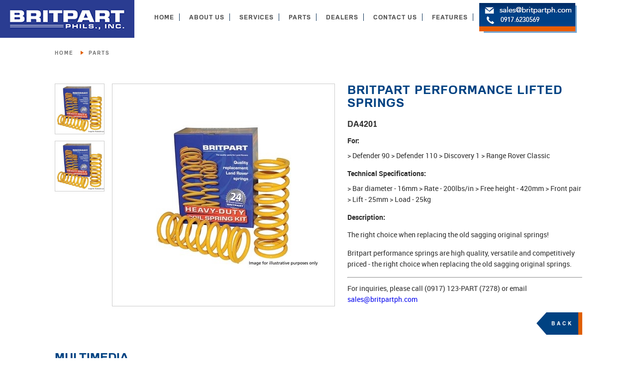

--- FILE ---
content_type: text/html; charset=UTF-8
request_url: https://britpartph.com/part/202
body_size: 4669
content:
	<!DOCTYPE html>
<html>
<head>
<meta name="google-site-verification" content="WDMPhsSbkNpghJWpWWMl6LJkU7YG-rV-HBfgtXvbNWw" />
	<meta charset="utf-8">
	<meta name="viewport" content="width=device-width, initial-scale=1.0">
	<meta http-equiv="X-UA-Compatible" content="IE=edge,chrome=1">

	<meta name="keywords" content="britpart, britpart philippines, ">
	<meta name="description" content="The name &lsquo;Britpart&rsquo; is synonymous with quality parts for Land Rovers and the company has earned a truly enviable reputation around the globe. For over the past 35 years, Land Rover enthusiasts the world over have come to identify Britpart as a brand to be trusted.">

	<meta property="og:title" content="Product | Britpart Philippines" /> 
	<meta property="og:description" content="The name &lsquo;Britpart&rsquo; is synonymous with quality parts for Land Rovers and the company has earned a truly enviable reputation around the globe. For over the past 35 years, Land Rover enthusiasts the world over have come to identify Britpart as a brand to be trusted." />
	<meta property="og:image" content="https://britpartph.com/images/meta-img-min.jpg" />
	<meta property="og:url" content="https://britpartph.com/" />

	<base href="https://britpartph.com/">
	<title>Product | Britpart Philippines</title>

	<link rel="shortcut icon" href="favicon.ico" type="image/x-icon">
	<link rel="icon" href="favicon.ico" type="image/x-icon">

	<link rel="stylesheet" type="text/css" href="css/normalize.css"/>
	<link rel="stylesheet" type="text/css" href="css/fonts/stylesheet.css"/>
	<link rel="stylesheet" type="text/css" href="css/hover.css"/>
	<link rel="stylesheet" type="text/css" href="css/core.css"/>
	<link rel="stylesheet" type="text/css" href="css/owl.carousel.min.css">
	<link rel="stylesheet" type="text/css" href="css/font-awesome.min.css">
	<link rel='stylesheet' href='https://cdnjs.cloudflare.com/ajax/libs/OwlCarousel2/2.2.0/assets/owl.carousel.min.css'>
	<!-- bootstrap -->
	<!-- <link rel="stylesheet" type="text/css" href="vendor/bootstrap3/css/bootstrap.min.css" /> -->

	<!-- smoke -->
	<!-- <link rel="stylesheet" type="text/css" href="vendor/smoke/css/smoke.min.css" /> -->

	<!-- mymodal -->
	<link rel="stylesheet" type="text/css" href="vendor/my-modal/modal.css" />

			<link rel="stylesheet" type="text/css" href="css/product.css"/>
		<link rel="stylesheet" type="text/css" href="css/plugins/magnify.css"/>
	

	<!--[if lt IE 9]>
	<script src="//cdnjs.cloudflare.com/ajax/libs/html5shiv/3.7.2/html5shiv.min.js"></script>
	<![endif]-->
	
	<!-- Global site tag (gtag.js) - Google Analytics -->
<!-- script async src="https://www.googletagmanager.com/gtag/js?id=UA-199341570-1"></script>
<script>
  window.dataLayer = window.dataLayer || [];
  function gtag(){dataLayer.push(arguments);}
  gtag('js', new Date());

  gtag('config', 'UA-199341570-1');
</script -->
<!-- Google tag (gtag.js) --> <script async src="https://www.googletagmanager.com/gtag/js?id=AW-429509356"></script> <script> window.dataLayer = window.dataLayer || []; function gtag(){dataLayer.push(arguments);} gtag('js', new Date()); gtag('config', 'AW-429509356'); </script>
</head>
<body>
	<header id="main-head">
		<div id="hamburger"></div>
		<h1 class="img-cont">
			<a href="https://www.britpartph.com/" title="Britpart">
				<img src="images/logo.png" alt="Britpart Logo"/>
			</a>
		</h1>
		<!-- <div id="search-page">
			<form>
				<button type="submit"></button>
				<input type="text" placeholder="Search"/>
			</form>
		</div> -->
		<nav>
			<ul>
				<li><a href="" title="Home">HOME</a></li>
				<li><a href="about-us" title="About Us">ABOUT US</a></li>
				<li><a href="services" title="Services">SERVICES</a></li>
				<li><a href="parts" title="Parts">PARTS</a></li>
				<li><a href="dealers" title="Dealers">DEALERS</a></li>
				<li><a href="contact-us" title="Contact Us">CONTACT US</a></li>
				<li><a href="features" title="Features">FEATURES</a></li>
				<!-- <li> <img src="./cache/b5ede1e9bbed2ef3dd8ffb6ff5860b06_w200_h60_cp.png"> </li> -->
				<li> <a href="contact-us" id="contactinfo_img"> <img src="./cache/608fb562586084a922d7c40d8e5de066_w200_h60_cp.png"> </a></li>
			</ul>
		</nav>
		<div class="clear"></div>
	</header>
<section id="breadcrumbs" class="parts-breadcrumbs">
	<div class="wrapper">
		<div class="content">
			<ol>

				<li><a href="" title="Home">HOME</a></li>
				<li><span class="arrow"></span><a href="http://britpartph.com/parts" title="">PARTS</a></li>
				<!-- <li><span class="arrow"></span><a href="" title=""></li> -->
				<!-- <li class="last"><span class="arrow"></span><span class="page">BRITPART EXPEDITION ROOF RACK</span></li> -->

			</ol>
		</div>
	</div>
</section>
<section id="product">
	<div class="wrapper">
		<div class="content">
									
			<div id="thumbnails">
				<ul>
					
										<li><img src="media/products/thumb/251e153f5a29f852b499059e78620357thumb.jpeg" /></li>
																<li><img src="media/products/photos/11ba89a0017700dc3561d5a04f857b91.jpeg" /></li>
										
									</ul>
				<div id="pager"></div>
			</div>
						<div id="preview">
				<img src="media/products/thumb/251e153f5a29f852b499059e78620357thumb.jpeg" class="zoom" data-magnify-src="media/products/thumb/251e153f5a29f852b499059e78620357thumb.jpeg" />
			</div>
			<div id="details">
				<h1>BRITPART PERFORMANCE LIFTED SPRINGS</h1>
				<h3 style="margin:15px 0 15px 0;">DA4201</h3>
				<!-- <p><span id="highlight">- </span><br /><p>The right choice when replacing the old sagging original springs!</p>
<p>Britpart performance springs are high quality, versatile and competitively priced - the right choice when replacing the old sagging original springs.</p></p> -->

				<span>For:</span>
									<p id="fo r-value">> Defender 90 > Defender 110 > Discovery 1 > Range Rover Classic</p>
								
			
				<span>Technical Specifications:</span>
				<p id="specifications-value">
											> Bar diameter - 16mm
> Rate - 200lbs/in
> Free height - 420mm
> Front pair
> Lift - 25mm
> Load - 25kg

<br>									</p>
									<span>Description:</span>
											<p>  <p>The right choice when replacing the old sagging original springs!</p>
<p>Britpart performance springs are high quality, versatile and competitively priced - the right choice when replacing the old sagging original springs.</p> </p>
										
								<hr>
				<p>For inquiries, please call (0917) 123-PART (7278) or email <a href="mailto:sales@britpartph.com">sales@britpartph.com</a></p>
						<div class="input-wrapper button-container float-right">
							<div class="button-wrapper">
								<span class="cta-head backbtn"></span>
								<a href="parts" class="cta">BACK</a>
								<span class="cta-tail"></span>
								
							</div>
						</div>
				<!-- <p id="specifications-value">> Bar diameter - 16mm
> Rate - 200lbs/in
> Free height - 420mm
> Front pair
> Lift - 25mm
> Load - 25kg

</p> -->
		 		 <!-- <div id="button-container">
					<div class="button-wrapper" id="find-dealer-link">
						<span class="cta-tail"></span>
						<a href="" type="submit" class="cta"><span class="cta-icon"></span>FIND A DEALER</a>
						<span class="cta-head"></span>
					</div>
					<div class="button-wrapper" id="send-inquiry-link">
						<span class="cta-tail"></span>
						<a href="" class="cta"><span class="cta-icon"></span>SEND AN INQUIRY</a>
						<span class="cta-head"></span>
					</div>
				</div> -->
			</div>
			<div class="clear"></div>
		</div>
		<section>
					</section>
	</div>
</section>
<!-- <section id="related-products">
	<div class="wrapper">
		<div class="content">
			<h1>YOU MIGHT ALSO LIKE</h1>
			<div id="products">
				<div class="product">
					<div class="image-wrapper"><img src="media/products/9.jpg" /></div>
					<div class="description-wrapper">
						<div class="description transition">
							<span class="helper"></span>
							<div class="content">
								<span class="name">LOREM IPSUM ROPE</span>
								<span class="number">DB1309</span>
							</div>
						</div>
						<div class="link-wrapper transition"><a href="">VIEW MORE <span></span></a></div>
					</div>
				</div>
				<div class="product">
					<div class="image-wrapper"><img src="media/products/10.jpg" /></div>
					<div class="description-wrapper">
						<div class="description transition">
							<span class="helper"></span>
							<div class="content">
								<span class="name">LOREM IPSUM ROPE</span>
								<span class="number">DB1309</span>
							</div>
						</div>
						<div class="link-wrapper transition"><a href="">VIEW MORE <span></span></a></div>
					</div>
				</div>
				<div class="product">
					<div class="image-wrapper full-height"><img src="media/products/11.jpg" /></div>
					<div class="description-wrapper">
						<div class="description transition">
							<span class="helper"></span>
							<div class="content">
								<span class="name">REAR DOOR CASING</span>
								<span class="number">DA2516</span>
							</div>
						</div>
						<div class="link-wrapper transition"><a href="">VIEW MORE <span></span></a></div>
					</div>
				</div>
				<div class="product">
					<div class="image-wrapper"><img src="media/products/12.jpg" /></div>
					<div class="description-wrapper">
						<div class="description transition">
							<span class="helper"></span>
							<div class="content">
								<span class="name">BRITPART PULLING POWER WINCH</span>
								<span class="number">DB12000IR</span>
							</div>
						</div>
						<div class="link-wrapper transition"><a href="">VIEW MORE <span></span></a></div>
					</div>
				</div>
				<div class="clear"></div>
			</div>
		</div>
	</div>
</section> -->
	<footer>
		<div class="wrapper">
			<div class="content">
				<header>
					<h2 class="content-title">MULTIMEDIA</h2>
				</header>
				<div id="panels">
					<div class="catalogue">
						<div class="section1">
							<h2 class="title medialink" data-title="BRITPART: A World of Land Rover Parts & Accessories one (well several) roofs" data-link="https://www.youtube.com/embed/BJeoMLSSF4w"> BRITPART: A world of Land Rover parts and accessories all under one, well, several roofs</h2>								
							<img class="medialink" data-title="BRITPART: A World of Land Rover Parts & Accessories one (well several) roofs" data-link="https://www.youtube.com/embed/BJeoMLSSF4w" src="images/britpart-drone-view.jpg" alt="BRITPART: A World of Land Rover Parts & Accessories one (well several) roofs" />
							<p class="description">Enjoy a drone flight around our site at The Grove set in the beautiful Shropshire countryside. You'll be able to see inside our warehouses at the thousands upon thousands of Land Rover parts and accessories ready for distribution to our hundreds of customers across the world.</p>
						</div>
						<a href="javascript:void(0);" class="watch-video" data-title="BRITPART: A World of Land Rover Parts & Accessories one (well several) roofs" data-link="https://www.youtube.com/embed/BJeoMLSSF4w"><span class="link-label">Watch Video</span> <span class="link-arrow"></span></a>
					</div>
					<div class="catalogue">
						<div class="section1">
							<h2 class="title medialink" data-title="TIM & FUZZ from Car SOS take a look around Britpart" data-link="https://www.youtube.com/embed/uhwvEiwBr6E"> TIM and FUZZ from Car SOS take a look around BRITPART <br><br></h2>
							<img class="medialink" data-title="TIM & FUZZ from Car SOS take a look around Britpart" data-link="https://www.youtube.com/embed/uhwvEiwBr6E" src="images/tim&fuzz2.jpg" alt="TIM & FUZZ from Car SOS take a look around Britpart" />
							<p class="description">After successfully completing one of their legendary car restorations for a very deserving member of the public, this time a Range Rover Classic, Tim & Fuzz from Car SOS take a look around Britpart. We think they are very surprised to see just how big our operation is here in Craven Arms in the lovely countryside of Shropshire.</p>
						</div>
						<a href="javascript:void(0);" class="watch-video" data-title="TIM & FUZZ from Car SOS take a look around Britpart" data-link="https://www.youtube.com/embed/uhwvEiwBr6E"><span class="link-label">Watch Video</span> <span class="link-arrow"></span></a>
					</div>


					<div class="clear"></div>
					
					<nav>
						<ul>
							<li class="heading">BRITPART</li>
							<li><a href="http://britpartph.com/about-us" title="About Britpart">About Britpart</a></li>
							<li><a href="http://britpartph.com/services" title="Services">Services</a></li>
							<li><a href="http://britpartph.com/dealers" title="Dealers">Dealers</a></li>
							<li><a href="http://britpartph.com/contact-us" title="Contact Us">Contact Us</a></li>
						</ul>
						<ul>
							<li class="heading">PRODUCTS</li>
							<!-- <li><a href="http://britpartph.com/parts" title="Exterior Protection">Exterior Protection</a></li>
							<li><a href="http://britpartph.com/parts" title="Interior Protection">Interior Protection</a></li>
							<li><a href="http://britpartph.com/parts" title="Lighting">Lighting</a></li>
							<li><a href="http://britpartph.com/parts" title="Miscellaneous">Miscellaneous</a></li>
							<li><a href="http://britpartph.com/parts" title="Off-Road Equipment">Off-Road Equipment</a></li>
							<li><a href="http://britpartph.com/parts" title="Racks &amp; Luggage Boxes">Racks &amp; Luggage Boxes</a></li>
							<li><a href="http://britpartph.com/parts" title="Repair &amp; Service Parts">Repair &amp; Service Parts</a></li>
							<li><a href="http://britpartph.com/parts" title="Seats &amp; Trim">Seats &amp; Trim</a></li> -->
																<li> <a href="http://britpartph.com/parts/1">Exterior Protection</a>  </li>
																<li> <a href="http://britpartph.com/parts/2">Interior Protection</a>  </li>
																<li> <a href="http://britpartph.com/parts/3">Lighting</a>  </li>
																<li> <a href="http://britpartph.com/parts/4">Miscellaneous</a>  </li>
																<li> <a href="http://britpartph.com/parts/5">Off-Road Equipment</a>  </li>
																<li> <a href="http://britpartph.com/parts/6">Racks Luggage Boxes</a>  </li>
																<li> <a href="http://britpartph.com/parts/7">Repair & Service Parts</a>  </li>
																<li> <a href="http://britpartph.com/parts/8">Seats & Trim</a>  </li>
																<li> <a href="http://britpartph.com/parts/9">Side & Rear Steps</a>  </li>
																<li> <a href="http://britpartph.com/parts/10">Suspension & Axle</a>  </li>
																<li> <a href="http://britpartph.com/parts/11">Towing Equipment</a>  </li>
																<li> <a href="http://britpartph.com/parts/12">Vehicle Enhancements</a>  </li>
																<li> <a href="http://britpartph.com/parts/13">Wheels</a>  </li>
																<li> <a href="http://britpartph.com/parts/14">Winching Equipment</a>  </li>
																<li> <a href="http://britpartph.com/parts/15">Vehicle Diagnostics</a>  </li>
																<li> <a href="http://britpartph.com/parts/17">Performance</a>  </li>
													</ul>
						<!-- <ul>
							<li class="heading"></li>
							<li><a href="" title="Side &amp; Rear Steps">Side &amp; Rear Steps</a></li>
							<li><a href="" title="Suspension &amp; Axle">Suspension &amp; Axle</a></li>
							<li><a href="" title="Towing Equipment">Towing Equipment</a></li>
							<li><a href="" title="Vehicle Enhancements">Vehicle Enhancements</a></li>
							<li><a href="" title="Wheels">Wheels</a></li>
							<li><a href="" title="Whincing Equipment">Whincing Equipment</a></li>
							<li><a href="" title="Vehicle Diagnostics">Vehicle Diagnostics</a></li>
						</ul> -->
					</nav>
					<div id="email-updates">
							<h2>EMAIL UPDATES</h2>
							<p>Subscribe to our mailing!</p>
							<form method="POST" action="backend/request.php" id="form-subscribe">
								<i class="hide message-for-subscribing">Thank you for subscribing!</i>
								<span class="error-message"></span>
								<input type="text" name="email-address" class="email-address" placeholder="Enter E-mail Address" required data-parsley-type="email" data-parsley-errors-container=".error-message" />
								<div class="button-wrapper">
									<span class="cta-tail"></span>
									<button type="submit" class="cta">SUBSCRIBE</button>
									<span class="cta-head"></span>
								</div>
								<div class="clear"></div>
							</form>
						</div> 
				</div>
				<div id="stay-connected">
					<h2>STAY CONNECTED</h2>
					<a href="https://www.facebook.com/Britpart-Phils-Inc-168544540330292/" title="Facebook"><img src="images/facebook.png"/></a>
					<a href="https://www.instagram.com/britpartph" title="Instagram"><img src="images/instagram.png"/></a>
				</div>
				<div class="clear"></div>
			</div>
		</div>
		<div id="copyright">
			<span>&copy; Copyright Britpart Philippines 2016</span>
			<a href="privacy-policy" title="Privacy Policy">Privacy Policy</a>
			<a href="terms" title="Privacy Policy">Terms</a>
			<a href="contact-us" title="Privacy Policy">Sitemap</a>
		</div>

		<!-- Messenger Chat Plugin Code -->
		<div id="fb-root"></div>

		<!-- Your Chat Plugin code -->
		<div id="fb-customer-chat" class="fb-customerchat">
		</div>

		<script>
		var chatbox = document.getElementById('fb-customer-chat');
		chatbox.setAttribute("page_id", "168544540330292");
		chatbox.setAttribute("attribution", "biz_inbox");
		</script>

		<!-- Your SDK code -->
		<script>
		window.fbAsyncInit = function() {
		FB.init({
		xfbml      : true,
		version     : 'v16.0'
		});
		};

		(function(d, s, id) {
		var js, fjs = d.getElementsByTagName(s)[0];
		if (d.getElementById(id)) return;
		js = d.createElement(s); js.id = id;
		js.src = 'https://connect.facebook.net/en_US/sdk/xfbml.customerchat.js';
		fjs.parentNode.insertBefore(js, fjs);
		}(document, 'script', 'facebook-jssdk'));
		</script>

		<!-- modal -->
		<div id="myModal" class="modal">
			<!-- Modal content -->
			<div class="modal-content">
				<div class="modal-header">
			    	<span class="close">&times;</span>
			    	<h2 class="modal-title"></h2>
			    </div>
			    <div class="modal-body"></div>
			    <!-- <div class="modal-footer">
			      <h3>Modal Footer</h3>
			    </div> -->
			</div>
		</div>

		

	</footer>
	
	<script type="text/javascript" src="js/jquery-3.2.1.min.js"></script>

	<script type="text/javascript" src="js/plugins/jquery.cycle2.min.js"></script>
	<script type="text/javascript" src="js/plugins/ios6fix.js"></script>
	<script type="text/javascript" src="js/plugins/jquery.magnify.js"></script>

	<!-- bootstrap -->
	<!-- <script type="text/javascript" src="vendor/bootstrap3/js/bootstrap.min.js"></script> -->

	<!-- smoke -->
	<!-- <script type="text/javascript" src="vendor/smoke/js/smoke.min.js"></script> -->

	<!-- mymodal -->
	<script type="text/javascript" src="vendor/my-modal/modal.js"></script>

	<!-- parsley -->
	<script type="text/javascript" src="vendor/parsley.min.js"></script>

	<!-- owl carousel -->
	<script type="text/javascript" src="js/owl.carousel.min.js"></script>

		<script type="text/javascript" src="js/core.js"></script>

<!-- 	 -->
</body>
<script>'undefined'=== typeof _trfq || (window._trfq = []);'undefined'=== typeof _trfd && (window._trfd=[]),_trfd.push({'tccl.baseHost':'secureserver.net'},{'ap':'cpsh-oh'},{'server':'p3plzcpnl506110'},{'dcenter':'p3'},{'cp_id':'9205136'},{'cp_cl':'8'}) // Monitoring performance to make your website faster. If you want to opt-out, please contact web hosting support.</script><script src='https://img1.wsimg.com/traffic-assets/js/tccl.min.js'></script></html>

--- FILE ---
content_type: text/css
request_url: https://britpartph.com/css/fonts/stylesheet.css
body_size: 19
content:
@font-face {
    font-family: 'familiar_probold';
    src: url('Familiar_Pro-Bold-webfont.eot');
    src: url('Familiar_Pro-Bold-webfont.eot?#iefix') format('embedded-opentype'),
         url('Familiar_Pro-Bold-webfont.woff') format('woff'),
         url('Familiar_Pro-Bold-webfont.ttf') format('truetype'),
         url('Familiar_Pro-Bold-webfont.svg#familiar_probold') format('svg');
    font-weight: normal;
    font-style: normal;
}
@font-face {
    font-family: 'robotoregular';
    src: url('roboto-regular-webfont.woff2') format('woff2'),
         url('roboto-regular-webfont.woff') format('woff');
    font-weight: normal;
    font-style: normal;
}
@font-face {
    font-family: 'robotoitalic';
    src: url('roboto-italic-webfont.woff2') format('woff2'),
         url('roboto-italic-webfont.woff') format('woff');
    font-weight: normal;
    font-style: normal;
}
@font-face {
    font-family: 'robotobold';
    src: url('roboto-bold-webfont.woff2') format('woff2'),
         url('roboto-bold-webfont.woff') format('woff');
    font-weight: normal;
    font-style: normal;

}

--- FILE ---
content_type: text/css
request_url: https://britpartph.com/css/core.css
body_size: 3522
content:
/**
* [Table of Contents]
* 1. HTML/Body
* 2. Common classes
* 3. Header
* 4. Section & Main
* 5. Button wrapper
* 6. Footer
* 7. Placeholders
* 8. Breadcrumbs
* 9. Select Wrapper
* 10. Media Queries
*/

/**
* 1. HTML/Body 
*/

* {
  margin: 0;
  padding: 0;
}

html,
body {
  margin: 0;
  min-width: 300px;
  min-height: 100%;
  padding: 0;
  width: 100%;
  height: 100%;
}

body {
  background: #fff;
  color: #333;
  font-family: 'familiar_probold', sans-serif;
  font-size: 14px;
  height: auto;
  -webkit-font-smoothing: antialiased;
  -moz-osx-font-smoothing: grayscale;
  position: relative;
}

::selection {
  color: #fff;
  background: #004282;
}

::-moz-selection {
  color: #fff;
  background: #004282;
}

/**
* 2. Common classes
*
* classes used througout pages
*/

.transition,
a,
.button-wrapper .cta,
.button-wrapper .cta-head {
  transition: all .20s ease-in-out;
  -moz-transition: all .20s ease-in-out;
  -webkit-transition: all .20s ease-in-out;
  -o-transition: all .20s ease-in-out;
}

.clear {
  clear: both;
  margin: 0;
  padding: 0;
}

.helper {
  content: '';
  display: inline-block;
  height: 100%;
  margin-right: -0.25em;
  vertical-align: middle;
}

.wrapper {
  margin: 0 auto;
  max-width: 1100px;
  width: 100%;
}

.error-msg {
  color: red;
}

.hide {
  display: none !important;
}

/**
* 3. Header
*/
#contactinfo_img{
  border-right:none;
  padding:0px;
}

header {
  width: 100%;
}
#banners{
  margin:40px 0 0 0;
}

h1 {
  margin: 0;
  padding: 0;
}

header h1 {
  float: left;
  width: 250px;
}

header #hamburger {
  background-color: #2a3c91;
  background-image: url(../images/menu-button.png);
  background-position: right center;
  background-repeat: no-repeat;
  cursor: pointer;
  display: none;
  float: left;
  width: 35px;
  height: 56px;
}

header #search-page {
  border-left: 1px solid #cfcfcf;
  float: right;
  line-height: 70px;
  padding: 0 15px;
  width: 250px;
  height: 70px;
}

header #search-page input {
  border: 0;
  font-family: 'robotoregular', sans-serif;
  width: 70%;
}

header #search-page input:focus {
  outline: 0;
}

header #search-page button {
  background: url(../images/sprite.png) 0 0;
  display: inline-block;
  vertical-align: middle;
  width: 22px;
  height: 28px;
}

header nav {
  /*margin: 0 330px 0 300px;*/
  margin: 0 120px 0 300px
}

header nav ul {
  height: 70px;
  margin: 0;
  padding: 0;
  text-align: justify;
}

header nav ul:after {
  content: '';
  display: inline-block;
  width: 100%;
}

header nav ul>li {
  display: inline-block;
  font-size: 12px;
  letter-spacing: 1px;
  line-height: 70px;
}

header nav ul li>a {
  color: #505050;
}

header nav ul li>a:hover {
  color: #e15f00;
}
header li a{
    display: inline;
    list-style-type: none;
    padding:0 10px;
    border-right:1px solid #0f365b;
}
header li a:nth-child(7){
  border-right:none;
}
header li:last-child{
  border-right:none;
}
.latest-article-custom-header{
  margin-top:50px;
}
.banner-alt-text-mobile{
  display:none;
}

/**
* 4. Section / Main
*/

section {
  position: relative;
  width: 100%;
}

section h1,
section h2,
main h1,
main h2 {
  color: #004282;
  font-size: 24px;
}

section .wrapper .content,
main .wrapper .content {
  margin: 0 20px;
  position: relative;
}

/* Joshua May 3, 2018 */
.flex-panels{
   display: flex;
   flex-wrap: wrap;
   justify-content: center;
}
.flex-panels > div {
  width:450px;
  margin: 10px;
  padding:10px;
  text-align: center;
  font-size: 24px;
}
.nomargin{
  margin:0;
}

/* Figure Style */
.catalogue .section figure > figcaption{
  text-align: justify;
  padding-top:10px;
  font-weight:600;
  font-family:'familiar_probold', sans-serif;
  font-size:24px;
}

.catalogue .section  p{
   text-align: justify;
   padding-top:10px;
   font-weight:100;
   font-family:'robotoregular',sans-serif;
   letter-spacing: 1px;
   line-height: 1.5em;
   font-size:14px;
}
/* for mobile */
.catalogue-mobile .section figure>figcaption {
  /*text-align: justify;
  padding-top: 10px;
  font-weight: 600;
  font-family: 'robotoregular', sans-serif;
  font-size: 24px;
  color: #e15f00;*/

  text-align: justify;
  padding-top: 10px;
  font-weight: 600;
  font-family: 'familiar_probold', sans-serif;
  font-size: 24px;
}

.catalogue-mobile .section p {
  text-align: justify;
  padding-top: 10px;
  font-weight: 100;
  font-family: 'robotoregular', sans-serif;
  letter-spacing: 1px;
  line-height: 1.5em;
  font-size: 14px;
}
.catalogue-mobile h2{
  color: #e15f00;
  font-size: 24px;
  margin-bottom: 15px;
  display: inline-block;
}

.article-title{
  height:80px;
  padding-top:20px;
  display: block;
  text-align:center;
}
.catalogue-mobile{
  display:none;
}
.content-title{
  color: #004282;
  font-size: 24px;
}
.latest-happening-title-mobile{
  display:none;
}
#latest-article{
  background: url("../media/pages/latest_happening_bg.jpg") no-repeat center;
  color:white;
}
.float-btn-left{
  float:right;
  padding:5px;
  margin:20px 20px;
}
/**
* 5. Button wrapper
*/

.button-wrapper {
  height: 45px;
}

.button-wrapper .cta {
  background: #004282;
  color: #fff;
  font-size: 10px;
  float: left;
  height: 100%;
  letter-spacing: 4px;
  padding: 0 10px;
}

.button-wrapper .cta-tail {
  background: #e15f00;
  float: left;
  width: 8px;
  height: 100%;
}

.button-wrapper .cta-head {
  border-top: 22px solid transparent;
  border-bottom: 23px solid transparent;
  border-left: 20px solid #004282;
  float: left;
  width: 0;
  height: 0;
}

.button-wrapper:hover .cta-head {
  border-left: 20px solid #04519c;
}


.button-wrapper .cta-head.backbtn{
  border-top: 22px solid transparent;
  border-bottom: 23px solid transparent;
  border-right: 20px solid #004282;
  border-left:none;
  float: left;
  width: 0;
  height: 0;
}

.button-wrapper:hover .cta-head.backbtn{
  border-right: 20px solid #04519c;
  border-left:none;
}

.button-wrapper:hover .cta {
  background: #04519c;
}
.float-right{
  float:right;
}

/**
* 6. Footer
*/
.medialink{
  cursor: pointer;
}

footer {
  /* background: url(../images/footer-bg.jpg) #e1e1e1 no-repeat center bottom;*/
}

footer .wrapper .content {
  margin: 0 20px;
  padding-top: 30px;
}

footer .wrapper .content .catalogue {
  width: calc(50% - 10px);
  background-color: #FFF;
  display: inline-block;
}

footer .wrapper .content .catalogue:nth-child(2) {
  float: right;
}

footer .wrapper .content .catalogue .section1 {
  padding: 20px 0 0 30px;
}

footer .wrapper .content .catalogue .section1 h2{
  color: #e15f00;
  font-size: 24px;
  margin-bottom: 15px;
  width: 55%;
  display: inline-block;
}

footer .wrapper .content .catalogue .section1 img {
  vertical-align: top;
  float: right;
}

footer .wrapper .content .catalogue .section1 p {
  font-family: 'robotoregular', sans-serif;
  line-height: 20px;
  padding: 0 20px 20px 0;
}

footer .wrapper .content .catalogue a {
  background: #0f365b;
  color: #fff;
  display: block;
  font-size: 10px;
  letter-spacing: 2px;
  padding: 20px 0;
  width: calc(100% - 30px);
  margin-bottom: 20px;
  padding-left: 30px;
}

footer .wrapper .content .catalogue a .link-arrow {
  display: inline-block;
  border-top: 4px solid transparent;
  border-bottom: 4px solid transparent;
  border-left: 5px solid #fff;
}

footer .wrapper .content #panels {
  margin-bottom: 30px;
  position: relative;
}

footer .wrapper .content #panels #request-catalogue {
  left: 0;
  overflow: hidden;
}

footer .wrapper .content #panels #send-inquiry {
  right: 0;
}

footer .wrapper .content #panels .column {
  background: #fff;
  position: absolute;
  width: 49%;
}

footer .wrapper .content .column .column-image {
  float: right;
  padding-top: 20px;
  padding-left: 20px;
  position: relative;
  z-index: 2;
}

footer .wrapper .content .column .column-wrapper {
  padding: 20px 0 0 30px;
  /*width: 50%;*/
}

footer .wrapper .content .column .column-wrapper h2 {
  color: #e15f00;
  font-size: 24px;
  margin-bottom: 15px;
}

footer .wrapper .content .column .column-wrapper p {
  font-family: 'robotoregular', sans-serif;
  line-height: 20px;
  padding: 0 20px 100px 0;
}

footer .wrapper .content .column a {
  background: #0f365b;
  color: #fff;
  display: block;
  font-size: 10px;
  letter-spacing: 2px;
  padding: 20px 0;
  position: absolute;
  bottom: 20px;
  width: 100%;
}

footer .wrapper .content .column a:hover {
  background: #004181;
}

footer .wrapper .content .column a .link-label {
  display: inline-block;
  margin-left: 30px;
  margin-right: 5px;
}

footer .wrapper .content .column a .link-arrow {
  display: inline-block;
  border-top: 4px solid transparent;
  border-bottom: 4px solid transparent;
  border-left: 5px solid #fff;
}

footer .wrapper .content nav {
  border-right: 1px solid #b1b1b1;
  float: left;
  margin: 20px 0;
}

footer .wrapper .content nav ul {
  display: inline-block;
  list-style-type: none;
  margin-right: 70px;
  vertical-align: top;
}

footer .wrapper .content nav ul .heading,
footer .wrapper .content #email-updates h2,
footer .wrapper .content #stay-connected h2 {
  color: #004282;
  font-size: 16px;
  height: 30px;
  letter-spacing: 1px;
}

footer .wrapper .content nav ul li,
footer .wrapper .content #email-updates h2 {
  margin-bottom: 15px;
}

footer .wrapper .content nav ul li a,
footer .wrapper .content #email-updates p,
footer .wrapper .content #stay-connected p {
  color: #1d1d1d;
  font-family: 'robotoregular', sans-serif;
}

footer .wrapper .content nav ul li a:hover {
  color: #e15f00;
}

footer .wrapper .content #email-updates,
footer .wrapper .content #stay-connected {
  float: left;
  margin-left: 30px;
  width: 38%;
  margin-top:20px;
}

footer .wrapper .content #email-updates p {
  line-height: 20px;
}

footer .wrapper .content #email-updates form {
  margin-top: 25px;
  width: 100%;
}

footer .wrapper .content #email-updates input {
  border: 1px solid #ababab;
  border-right: 0;
  moz-box-sizing: border-box;
  box-sizing: border-box;
  float: left;
  font-family: 'robotoregular', sans-serif;
  padding: 11px;
  position: relative;
  width: 60%;
  height: 45px;
}

footer .wrapper .content #email-updates .button-wrapper {
  float: left;
}

footer .wrapper .content #stay-connected {
  margin:25px;
}

footer .wrapper .content #stay-connected h2 {
  margin-bottom: 5px;
}

footer .wrapper .content #stay-connected a {
  display: inline-block;
  margin: 25px 20px 0 0;
}

footer #copyright {
  background: #004282;
  color: #fff;
  font-family: 'robotoregular', sans-serif;
  font-size: 12px;
  letter-spacing: 1px;
  padding: 15px 0;
  text-align: center;
}

footer #copyright span {
  display: inline-block;
  margin-right: 50px;
}

footer #copyright a {
  color: #fff;
}

footer #copyright a:after {
  content: " | ";
  padding: 0 10px;
}

footer #copyright a:last-child:after {
  content: none;
}

/**
* 7. Placeholder
*/

header #search-page input::-webkit-input-placeholder,
footer .wrapper .content #email-updates input::-webkit-input-placeholder,
.italic-placeholder::-webkit-input-placeholder {
  font-family: 'robotoitalic', sans-serif;
}

header #search-page input:-moz-placeholder:-moz-placeholder,
footer .wrapper .content #email-updates input:-moz-placeholder,
.italic-placeholder:-moz-placeholder {
  /* Firefox 18- */
  font-family: 'robotoitalic', sans-serif;
}

header #search-page input::-moz-placeholder,
footer .wrapper .content #email-updates input::-moz-placeholder,
.italic-placeholder::-moz-placeholder {
  /* Firefox 19+ */
  font-family: 'robotoitalic', sans-serif;
}

header #search-page input:-ms-input-placeholder,
footer .wrapper .content #email-updates input:-ms-input-placeholder,
.italic-placeholder:-ms-input-placeholder {
  font-family: 'robotoitalic', sans-serif;
}

/**
* 8. Breadcrumbs
*/

#breadcrumbs {
  /*  background: url(../images/breadcrumbs-bg.jpg) no-repeat center bottom;*/
  padding: 20px 0;
}

#breadcrumbs ol {
  list-style-type: none;
}

#breadcrumbs ol li {
  display: inline-block;
  font-size: 10px;
  letter-spacing: 2px;
}

#breadcrumbs ol li:after {
  content: "";
  padding: 0 5px;
}

#breadcrumbs ol li:last-child:after {
  content: none;
}

#breadcrumbs ol li a {
  color: #757575;
}

#breadcrumbs ol li a:hover {
  color: #e15f00;
}

#breadcrumbs ol .last {
  color: #004282;
}

#breadcrumbs ol .arrow {
  border-top: 4px solid transparent;
  border-bottom: 4px solid transparent;
  display: inline-block;
  margin-right: 10px;
}

#breadcrumbs ol li .arrow {
  border-left: 6px solid #e15f00;
}

#breadcrumbs ol .last .arrow {
  border-left: 6px solid #004282;
}

/**
* 9. Select Wrapper
*/

.select-wrapper {
  background: #fff;
  border: 1px solid #ababab;
  cursor: default;
  -moz-box-sizing: border-box;
  box-sizing: border-box;
  display: inline-block;
  font-family: 'robotoregular', sans-serif;
  padding: 11px;
  position: relative;
  height: 45px;
  -moz-user-select: -moz-none;
  -khtml-user-select: none;
  -webkit-user-select: none;
  -o-user-select: none;
  user-select: none;
}

.select-wrapper .select-value.default {
  color: #a2a2a2;
}

.select-wrapper .select-arrow {
  border-left: 6px solid transparent;
  border-right: 6px solid transparent;
  border-top: 7px solid #004282;
  position: absolute;
  right: 11px;
  top: 18px;
  width: 0;
  height: 0;
}

.select-wrapper .select-options {
  background: #fff;
  border: 1px solid #ababab;
  box-sizing: content-box;
  display: none;
  max-height: 250px;
  overflow-y: auto;
  position: absolute;
  top: 43px;
  left: -1px;
  width: 100%;
  z-index: 2;
}

.select-wrapper .select-options ul {
  list-style-type: none;
}

.select-wrapper .select-options ul li {
  cursor: default;
  padding: 5px 10px;
}

.select-wrapper .select-options ul li:hover {
  background: #e1e1e1;
}

/**
* 10. Media Queries
*/

@media screen and (max-width: 1120px) {
  header h1,
  header h1 img {
    width: 200px;
  }
  header #search-page {
    line-height: 56px;
    width: 200px;
    height: 56px;
  }
  header nav {
    margin: 0 260px 0 230px;
  }
  header nav ul {
    height: 56px;
  }
  header nav ul>li {
    line-height: 56px;
  }
}

@media screen and (max-width: 1070px) {
  footer .wrapper .content nav {
    border-right: 0;
    float: none;
    margin-left:15px;
  }
  footer .wrapper .content nav ul {
    text-align: left;
  }
  footer .wrapper .content #email-updates,
  footer .wrapper .content #stay-connected {
    margin-top: 0;
    position: absolute;
    bottom: 300px;
    right: 15px;
    margin-right: 10%;
  }
  footer .wrapper .content #email-updates {
    margin-right: 10%;
    position: absolute;
    bottom: 380px;
    right: 15px;
  }
  footer .wrapper .content #stay-connected {
    margin-top: 0;
  }
}

@media screen and (max-width: 1060px) {
  footer .wrapper .content .catalogue .section1 {
    padding-right: 30px;
  }
  footer .wrapper .content .catalogue .section1 img {
    display: block;
    margin: 0 auto;
    margin-bottom: 15px;
    float: right;
  }
  footer .wrapper .content .catalogue a{
    clear:both;
  }
  footer .wrapper .content .catalogue .section1 p {
    padding-right: 0;
    clear:both;
  }
  #latest-article{
    background: url("../media/pages/latest_happening_bg.jpg") no-repeat fixed center;
    color:white;
  }
  .img-responsive{
    width:100%;
    display:block;
  }
  #latest-article{
    background: url("../media/pages/latest_happening_bg.jpg") no-repeat center;
    color:white;
  }
  .flex-panels{
    flex-wrap:nowrap;
  }
}

@media screen and (max-width: 980px) {
  .cta img{
    width: 5%;
  }

  header li a{
    border-right:none;
  }

  #main-head {
    background: #2a3c91; 
  }
  header #hamburger {
    display: block;
    padding-left: 15px;
  }
  header #search-page {
    border-bottom: 1px solid #e4e4e4;
    border-left: 0;
    float: none;
    height: 55px;
    line-height: 55px;
    margin-left: 250px;
    width: auto;
  }
  header nav {
    background: #fff;
    display: none;
    float: left;
    margin: 0;
    position: relative;
    width: 100%;
    z-index: 9999;
  }
  header nav ul {
    height: auto;
    list-style-type: none;
    text-align: center;
  }
  header nav ul>li {
    display: list-item;
    line-height: 45px;
  }
  footer .wrapper .content .column .column-image {
    float: none;
  }
  footer .wrapper .content .column .column-image img {
    display: block;
    margin: 0 auto;
  }
  footer .wrapper .content .column .column-wrapper {
    padding-right: 20px;
  }
  footer .wrapper .content #email-updates input {
    border: 1px solid #ababab;
    width: 100%;
  }
  footer .wrapper .content #email-updates .button-wrapper {
    float: right;
    margin-top: 20px;
  }
}

@media screen and (max-width: 800px) {
  footer .wrapper .content .catalogue {
    width: 100%;
    margin-bottom: 20px;
  }
}

@media screen and (max-width: 670px) {
  #contactinfo_img img{
    width:60%;
  }

  .img-cont{
    margin:0;
  }
  .header-banner-mobile{
  	display:block !important;
  }
  .banner-alt-text-mobile{
    display:block;
    color: #004282;
    width:80%;
    font-size:11px;
  }
  footer .wrapper .content #panels {
    height: auto;
  }
  footer .wrapper .content #panels .column {
    position: relative;
    margin-bottom: 25px;
    width: 100%;
  }
  footer .wrapper .content #panels .column .column-wrapper p {
    padding-bottom: 0;
  }
  footer .wrapper .content .column a {
    margin: 20px 0;
    position: relative;
    bottom: auto;
  }
  footer .wrapper .content nav {
    text-align: left;
    margin-top: 0;
  }
  footer .wrapper .content nav ul {
    margin-bottom: 20px;
    margin-right: 0;
    width: 48%;
  }
  footer .wrapper .content nav ul:first-child {
    width: 100%;
  }
  footer .wrapper .content #email-updates,
  footer .wrapper .content #stay-connected {
    float: none;
    margin: 0;
    position: relative;
    right:0;
    bottom:0;
    margin-bottom: 30px;
    width: 100%;
  }
  footer .wrapper .content {
    margin-bottom: 50px;
  }
}

@media screen and (max-width: 560px) {
  .img-cont{
    margin:0;
  }
  #unsubscribeForm{
  	text-align:center;
  }
  .box-with-description{
  	margin:10px;
  	height:120px;
  }
  /*.header-banner{
  	display:none;
  }*/
  .header-banner-mobile{
  	display:block !important;
  	position: relative !important;
	width: 375px !important;
  	height:150px;
  }
  .banner-alt-text-mobile{
    display:block;
    width:74%;
    color: #004282;
    font-size:11px;
  }
  footer .wrapper .content nav ul{
    display: table-cell;
    width:100%;
  }
  footer .wrapper .content nav ul:first-child{
    width:50%;
  }
  .header-banner{
    display:none !important;
  } 
  .banner-alt-text-mobile{
    display:block;
  }
  header #search-page {
    background: #fff;
    border-bottom: 1px solid #e4e4e4;
    border-left: 0;
    display: none;
    float: left;
    margin-left: 0;
    padding: 0;
    width: 100%;
  }
  header #search-page form {
    padding: 0 15px;
  }
  footer #copyright span {
    display: block;
    margin: 0 auto 5px;
  }
  footer .wrapper .content .catalogue .section1{
    padding:0;
    padding-top:15px;
  }
  .catalogue .section figure>figcaption{
    font-size:18px;
  }
  .catalogue .section p{
    font-size:16px;
  }
  img{
    width:100%;
  }
  .catalogue{
    display:none;
  }
  .catalogue-mobile{
    display:block;
  }
  .article-title{
    height:auto;
  }
  .latest-happening-title-mobile{
    display:block;
  }
  .latest-happening-title{
    display:none;
  }
  .flex-panels{
    flex-wrap:wrap;
  }
  #latest-article{
    background:url("../media/pages/latest_happening_bg.jpg") no-repeat fixed center;
    background-size: cover;

  }

  footer .wrapper .content #email-updates{
    float: none;
    width: 100%;
    bottom: 0;
  }

  footer .wrapper .content .catalogue .section1 h2{
    color: #e15f00;
    font-size: 24px;
    margin-bottom:5px;
    width: 50%;
    float:left;
    display: inline-block;
    clear:both;
  }
  footer .wrapper .content .catalogue .section1 p{
    font-family: 'robotoregular', sans-serif;
    line-height: 20px;
    padding: 0 20px 20px 0;
    clear:both;
  }
  footer .wrapper .content .catalogue .section1 img{
    max-width: 50%;
    display: block;
  }

}

@media screen and (max-width: 425px) {
  #unsubscribeForm{
  	text-align:center;
  }
  footer .wrapper .content nav ul li {
    margin-bottom: 5px;
  }
  footer .wrapper .content nav ul li a {
    font-size: 12px;
  }
}

@media screen and (max-width: 400px) {
  footer .wrapper .content {
    margin: 0 15px;
  }
  section h2,
  footer .wrapper .content .column .column-wrapper h2 {
    font-size: 20px;
  }
}

.cycle-slideshow {
  position: relative;
  z-index: 1;
}

/*# sourceMappingURL=core.css.map */

--- FILE ---
content_type: text/css
request_url: https://britpartph.com/vendor/my-modal/modal.css
body_size: 357
content:
/* The Modal (background) */
.modal {
  display: none;
  /* Hidden by default */
  position: fixed;
  /* Stay in place */
  z-index: 999;
  /* Sit on top */
  padding-top: 100px;
  /* Location of the box */
  left: 0;
  top: 0;
  width: 100%;
  /* Full width */
  height: 100%;
  /* Full height */
  overflow: auto;
  /* Enable scroll if needed */
  background-color: black;
  /* Fallback color */
  background-color: rgba(0, 0, 0, 0.4);
  /* Black w/ opacity */ }

/* Modal Content */
.modal-content {
  position: relative;
  background-color: #fefefe;
  margin: auto;
  padding: 0;
  border: 1px solid #888;
  width: 80%;
  box-shadow: 0 4px 8px 0 rgba(0, 0, 0, 0.2), 0 6px 20px 0 rgba(0, 0, 0, 0.19);
  -webkit-animation-name: animatetop;
  -webkit-animation-duration: 0.4s;
  animation-name: animatetop;
  animation-duration: 0.4s; }

/* Add Animation */
@-webkit-keyframes animatetop {
  from {
    top: -300px;
    opacity: 0; }
  to {
    top: 0;
    opacity: 1; } }
@keyframes animatetop {
  from {
    top: -300px;
    opacity: 0; }
  to {
    top: 0;
    opacity: 1; } }
/* The Close Button */
.close {
  color: white;
  float: right;
  font-size: 28px;
  font-weight: bold;
  margin-top: -7px; }

.close:hover,
.close:focus {
  color: #000;
  text-decoration: none;
  cursor: pointer; }

.modal-header {
  padding: 2px 16px;
  background-color: #0f365b;
  color: white; }

.modal-body {
  padding: 2px 16px; }

.modal-footer {
  padding: 2px 16px;
  background-color: #0f365b;
  color: white; }

/*# sourceMappingURL=my-modal.css.map */


--- FILE ---
content_type: text/css
request_url: https://britpartph.com/css/product.css
body_size: 1039
content:
#product {
	margin-top: 35px;
}
table{
    width: 100%;
}
	/* background: gray;
	border:  1px solid #000; */

th {
	text-align: left;
    background-color: #004181;
    color: white;
    padding: 10px;
}
tr td:first-child{
	text-align: center
}
tr{
	text-align: left;
}
td{
	padding: 10px;
}
section #thumbnails {
	float: left;
	width: 100px;
}
section #thumbnails ul {
	list-style-type: none; 
}
section #thumbnails ul li {
	border: 1px solid #ccc;
	height: 100px;
	line-height: 100px;
	margin-bottom: 13px;
	overflow: hidden;
	position: relative;
}
section #thumbnails ul li img {
	margin: auto;
	max-height: 100%;
	position: absolute;
	top: -9999px;
	right: -9999px;
	bottom: -9999px;
	left: -9999px;
}
section #thumbnails #pager {
	font-size: 20px;
	text-align: center;
}
section #thumbnails #pager span {
	cursor: pointer;
	display: inline-block;
	margin: 0 5px;
}
section #thumbnails #pager .cycle-pager-active {
	color: #929292;
}
section #preview {
	border: 1px solid #ccc;
	float: left;
	line-height: 446px;
	margin: 0 25px 0 15px;
	text-align: center;
	width: 446px;
	height: 446px;
}
section #preview img {
	max-width: 100%;
	max-height: 100%;
}
section #details {
	/*height: 450px;*/
	margin-left: 588px;
	position: relative;
}
section #details h1 {
	color: #004282;
	font-size: 24px;
	letter-spacing: 1px;
	margin-bottom: 20px;
}
section #details p,
section #details span {
	color: #2c2c2c;
}
section #details p {
	font-family: robotoregular, sans-serif;
	font-size: 14px;
	line-height: 22px;
	margin: 10px 0 15px;
}
section #details span {
	font-family: robotobold, sans-serif;
}
section #details #highlight {
	color: #e15f00;
}
section #details #button-container {
	/*position: absolute;
	bottom: 0;*/
}
section #details .button-wrapper {
	display: inline-block;
	line-height: 45px;
}
section #details .button-wrapper .cta-icon {
	background-image: url(../images/sprite.png);
	background-repeat: no-repeat;
	display: inline-block;
	margin-right: 8px;
	vertical-align: middle;
}
section #details #find-dealer-link .cta-icon{
	background-position: -54px -1px;
	width: 19px;
	height: 16px;
}
section #details #find-dealer-link .cta-head{
	display: none;
}
section #details #send-inquiry-link .cta-icon{
	background-position: -27px 0;
	width: 23px;
	height: 23px;
}
section #details #send-inquiry-link .cta-tail{
	display: none;
}
#related-products {
	margin-top: 60px;
	margin-bottom: 20px;
}
#related-products h1 {
	color: #004282;
	font-size: 24px;
	text-align: center;
}
#related-products #products {
	margin-top: 40px;
	margin-right: -1%;
}
#related-products .product {
	border: 1px solid #ccc;
	-webkit-box-sizing: border-box;
	-moz-box-sizing: border-box;
	box-sizing: border-box;
	border-bottom: 0;
	float: left;
	margin-right: 1%;
	margin-bottom: 20px;
	overflow: hidden;
	position: relative;
	width: 24%;
	height: 376px;
}
#related-products #products .product .image-wrapper {
	height: 280px;
	line-height: 280px;
}
#related-products #products .product .image-wrapper img {
	max-width: 100%;
}
#related-products #products .product .image-wrapper.full-height {
	overflow: hidden;
	position: relative;
}
#related-products #products .product .image-wrapper.full-height img {
	height: 100%;
	margin: auto;
	max-width: none;
	position: absolute;
	top: -9999px;
	right: -9999px;
	bottom: -9999px;
	left: -9999px;
}
#related-products #products .product .description-wrapper {
	background: url(../images/product-arrow.png) no-repeat center top;
	background-size: cover;
	-webkit-box-sizing: border-box;
	-moz-box-sizing: border-box;
	box-sizing: border-box;
	color: #fff;
	min-height: 83px;
	padding: 15px;
	position: absolute;
	bottom: 0;
	text-align: center;
	width: 100%;
}
#related-products #products .product .description-wrapper .description {
	font-size: 0;
	letter-spacing: 0;
	height: 55px;
	padding-bottom: 33px;
}
#related-products #products .product .description-wrapper .content {
	display: inline-block;
	font-size: 14px;
	margin: 0;
	vertical-align: middle;
}
#related-products #products .product .description-wrapper .name {
	letter-spacing: 1px;
}
#related-products #products .product .description-wrapper .number{
	display: block;
	font-family: robotoregular, sans-serif;
}
#related-products #products .product .description-wrapper .link-wrapper {
	background: #e15f00;
	display: inline-block;
	height: 44px;
	line-height: 44px;
	position: absolute;
	left: 0;
    bottom: 0;
    width: 100%;
}
#related-products #products .product .description-wrapper .link-wrapper:hover{
	background: #f76902;
}
#related-products #products .product .description-wrapper .link-wrapper a {
	color: #fff;
	display: inline-block;
	font-size: 10px;
    font-family: familiar_probold;
    letter-spacing: 3px;
    /*padding: 26px 0;*/
    width: 100%;
}
#related-products #products .product .description-wrapper .link-wrapper span {
	display: inline-block;
	border-top: 4px solid transparent;
	border-bottom: 4px solid transparent;
	border-left: 5px solid #fff;
}

@media screen and (max-width: 1060px) {
	section #details #find-dealer-link .cta-head,
	section #details #send-inquiry-link .cta-tail {
		display: block;
	}
}
@media screen and (max-width: 900px) {
	section #details {
		float: left;
		margin-left: 0;
		margin-top: 15px;
	}
	section #details #find-dealer-link .cta-head,
	section #details #send-inquiry-link .cta-tail {
		display: none;
	}
}
@media screen and (max-width: 830px) {
	#related-products .product {
		width: 49%;
	}
}
@media screen and (max-width: 660px){
	section #preview {
		display: none;
	}
	section #thumbnails {
		float: none;
		width: 100%;
	}
	section #thumbnails ul {
		border: 1px solid #ccc;
	}
	section #thumbnails ul li.cycle-slide img {
		max-width: 100%;
		max-height: auto;
		position: relative;
		top: auto;
		right: auto;
		bottom: auto;
		left: auto;
	}
	section #thumbnails ul li {
		border: 0;
		line-height: 400px;
		overflow: hidden;
		text-align: center;
		width: 100%;
		height: 400px;
	}
}
@media screen and (max-width: 460px){
	#related-products #products {
		margin-right: 0;
	}
	#related-products .product {
		margin-right: 0;
		width: 100%;
	}
}
@media screen and (max-width: 400px){
	section #thumbnails ul li {
		line-height: 300px;
		height: 300px;
	}
	section #details #find-dealer-link .cta-head,
	section #details #send-inquiry-link .cta-tail {
		display: block;
	}
}

--- FILE ---
content_type: text/css
request_url: https://britpartph.com/css/plugins/magnify.css
body_size: 225
content:
html.magnifying > body {
  overflow-x: hidden !important;
}
.magnify {
  position: relative;
  display: inline-block;
  vertical-align: middle;
}
.magnify .magnify-lens {
  /* Create the magnifying lens */
  position: absolute;
  width: 300px;
  height: 300px;
  /*border-radius: 100%;*/
  /* Multiple box shadows to achieve the glass lens effect */
  -webkit-box-shadow: 0 0 0 4px rgba(255, 255, 255, 0.85),
    0 0 7px 7px rgba(0, 0, 0, 0.25),
    inset 0 0 10px 2px rgba(0, 0, 0, 0.25);
  box-shadow: 0 0 0 4px rgba(255, 255, 255, 0.85),
    0 0 4px 4px rgba(0, 0, 0, 0.25),
    inset 0 0 10px 2px rgba(0, 0, 0, 0.25);
  /* Hide the mouse pointer */
  cursor: none;
  /* Hide the lens by default */
  display: none;
  /* Place the lens on top of other elements */
  z-index: 100;
}
.magnify .magnify-lens.loading {
  background: #333 !important;
  opacity: 0.75;
}
.magnify .magnify-lens.loading:after {
  /* Loading text */
  position: absolute;
  top: 45%;
  left: 0;
  width: 100%;
  color: #fff;
  content: 'Loading...';
  font: italic normal 16px/1 Calibri, sans-serif;
  text-align: center;
  text-shadow: 0 0 2px rgba(51, 51, 51, 0.8);
  text-transform: none;
}


--- FILE ---
content_type: text/javascript
request_url: https://britpartph.com/js/core.js
body_size: 906
content:
var zoom;
$(document).ready(function(){
	$("#banners").cycle({
		log: false,
		speed: 800,
		timeout: 5000
	});

	$("#hamburger").click(function(){
		$("header nav").slideToggle();
		if( $(window).width() < 560 ){
			$("header #search-page").slideToggle();
		}
	});

	$(window).resize(function(){
		if( $(window).width() > 980 ){
			$("header nav").show();
			$("header #search-page").show();
		}

		if( $(window).width() < 660 ) {
			initThumbnailSlider();
		} else {
			$('#thumbnails ul').cycle('destroy');
		}
	});

	$(document).on('click', function (e) {
	    if( $(e.target).closest(".select-wrapper").length === 0 ) {
	        $(".select-options").hide();
	    } 
	});

	$(document).on('click', '.image-wrapper, .description.transition', function(){
		var link = $(this).data('link');

		window.location = link;
	});

	$(".select-wrapper").click(toggleCustomSelect);

	$(".select-option").click(function(){
		var value = $(this).data('value');
		var text = $(this).text();
		$(this).parent('ul').siblings('.select-input').val(value);
		$(this).closest('.select-options').siblings('.select-value').html(text);
		$(this).closest('.select-options').siblings('.select-value').removeClass('default');

		$(this).closest('.select-input').val(value);
	});

	if( $("#appointment").length ) {
		$("#appointment-date").datepicker({dateFormat: "yy-mm-dd"});
	}

	// $(".product").mouseenter(function(){
	// 	$(this).find('.image-wrapper').stop(true).animate({'line-height' : '150px'}, 300);
	// })
	// .mouseleave(function(){
	// 	$(this).find('.image-wrapper').stop(true).animate({'line-height' : '310px'}, 300);
	// });

	$("#side-label").click(function(){
		$("aside #categories").slideToggle();
		$("aside #bottom").slideToggle();
	});

	initZoom();
	$("#product #thumbnails li").click(function(){
		var src = $(this).children('img').attr('src');
		$("#preview img").attr('src', src);
		$("#preview img").attr('data-magnify-src', src);
		initZoom();
	});

	if( $(window).width() < 660 ) {
		initThumbnailSlider();
	}

	$('#form-subscribe').parsley({
		errorsWrapper: "<div></div>",
		errorTemplate: "<span class='error-msg'></span>"
	});

	userSubscribe();
});

function toggleCustomSelect(){
	$(".select-options").toggle();
}

function initZoom(){
	if(undefined !== zoom) {
		zoom.destroy();
	}
	zoom = $('.zoom').magnify();
}

function initThumbnailSlider(){
	$("#thumbnails ul").cycle({
		log: false,
		speed: 800,
		timeout: 0,
		slides: 'li',
		pager: '#pager',
		fx: 'scrollHorz',
		swipe: true
	});
}

function userSubscribe() {
	$('#form-subscribe').submit(function(event) {
		var form     = $(this);
		var email    = form.find('.email-address').val();
		var formData = new FormData();

		$.ajax({
			url: form.attr('action'),
			type: form.attr('method'),
			dataType: "JSON",
			data: {email: email, action: "subscribe"},

			beforeSend: function () {
				$('.message-for-subscribing').removeClass('hide').html('Loading . . .');
			},

			success: function (res, status, xhr) {
				if ( res.status === "ok" ) {
					$('.message-for-subscribing').html("Thank you for subscribing!");
					setTimeout( function () {
						window.location = "index";
					}, 800);
				}
			}
		})
		.done(function() {
			console.log("success");
		})
		.fail(function() {
			console.log("error");
		})
		.always(function() {
			console.log("complete");
		});
		
		return false;
	});
}

--- FILE ---
content_type: text/javascript
request_url: https://britpartph.com/vendor/my-modal/modal.js
body_size: 182
content:
// // Get the modal
// // var modal = document.getElementById('myModal');

// // Get the button that opens the modal
// var btn = document.getElementById("myBtn");

// // Get the <span> element that closes the modal
// var span = document.getElementsByClassName("close")[0];

// // When the user clicks the button, open the modal
// // btn.onclick = function() {
// //     modal.style.display = "block";
// // };

// // When the user clicks on <span> (x), close the modal
// span.onclick = function() {
//     modal.style.display = "none";
// };

// // When the user clicks anywhere outside of the modal, close it
// window.onclick = function(event) {
//     if (event.target == modal) {
//         modal.style.display = "none";
//     }
// };

$(document).ready(function() {
	$('.watch-video, .medialink').click(function(event) {
		var title= $(this).data('title');
		var link = $(this).data('link');

		$('#myModal .modal-title').html(title);
		// $('#myModal .modal-body').html(link);
		$('#myModal .modal-body').html('<iframe style="width: 100%; height: 400px;" src="'+link+'" frameborder="0" allowfullscreen></iframe>');

		$('#myModal').css('display', 'block');
	});

	$('.close').click(function(event) {
		$('#myModal').css('display', 'none');
	});
});

--- FILE ---
content_type: text/javascript
request_url: https://britpartph.com/js/plugins/jquery.magnify.js
body_size: 2120
content:
/*!
 * jQuery Magnify Plugin v1.6.7 by Tom Doan (http://thdoan.github.io/magnify/)
 * Based on http://thecodeplayer.com/walkthrough/magnifying-glass-for-images-using-jquery-and-css3
 *
 * jQuery Magnify by Tom Doan is licensed under the MIT License.
 * Read a copy of the license in the LICENSE file or at
 * http://choosealicense.com/licenses/mit
 */

(function($) {
  $.fn.magnify = function(oOptions) {

    var oSettings = $.extend({
        /* Default options */
        speed: 100,
        timeout: -1,
        onload: function(){}
      }, oOptions),
      init = function(el) {
        // Initiate
        var $image = $(el),
          $anchor = $image.closest('a'),
          $container,
          $lens,
          oContainerOffset,
          nContainerWidth,
          nContainerHeight,
          nImageWidth,
          nImageHeight,
          nLensWidth,
          nLensHeight,
          nMagnifiedWidth = 0,
          nMagnifiedHeight = 0,
          sImgSrc = $image.attr('data-magnify-src') || oSettings.src || $anchor.attr('href') || '',
          hideLens = function() {
            if ($lens.is(':visible')) $lens.fadeOut(oSettings.speed, function() {
              $('html').removeClass('magnifying'); // Reset overflow
            });
          };
        // Disable zooming if no valid zoom image source
        if (!sImgSrc) return;

        // Save any inline styles for resetting
        $image.data('originalStyle', $image.attr('style'));

        // Activate magnification:
        // 1. Try to get zoom image dimensions
        // 2. Proceed only if able to get zoom image dimensions OK

        // [1] Calculate the native (magnified) image dimensions. The zoomed
        // version is only shown after the native dimensions are available. To
        // get the actual dimensions we have to create this image object.
        var elImage = new Image();
        $(elImage).on({
          load: function() {
            // [2] Got image dimensions OK

            // Fix overlap bug at the edges during magnification
            $image.css('display', 'block');
            // Create container div if necessary
            if (!$image.parent('.magnify').length) {
              $image.wrap('<div class="magnify"></div>');
            }
            $container = $image.parent('.magnify');
            // Create the magnifying lens div if necessary
            if ($image.prev('.magnify-lens').length) {
              $container.children('.magnify-lens').css('background-image', 'url(\'' + sImgSrc + '\')');
            } else {
              $image.before('<div class="magnify-lens loading" style="background:url(\'' + sImgSrc + '\') no-repeat 0 0"></div>');
            }
            $lens = $container.children('.magnify-lens');
            // Remove the "Loading..." text
            $lens.removeClass('loading');
            // This code is inside the .load() function, which is important.
            // The width and height of the object would return 0 if accessed
            // before the image is fully loaded.
            nMagnifiedWidth = elImage.width;
            nMagnifiedHeight = elImage.height;
            // Cache offset and dimensions for improved performance
            oContainerOffset = $container.offset();
            nContainerWidth = $container.width();
            nContainerHeight = $container.height();
            nImageWidth = $image.width();
            nImageHeight = $image.height();
            nLensWidth = $lens.width();
            nLensHeight = $lens.height();
            // Store dimensions for mobile plugin
            $image.data('zoomSize', {
              width: nMagnifiedWidth,
              height: nMagnifiedHeight
            });
            // Clean up
            elImage = null;
            // Execute callback
            oSettings.onload();

            // Handle mouse movements
            $container.on('mousemove touchmove', function(e) {
              e.preventDefault();
              // x/y coordinates of the mouse pointer or touch point
              // This is the position of .magnify relative to the document.
              //
              // We deduct the positions of .magnify from the mouse or touch
              // positions relative to the document to get the mouse or touch
              // positions relative to the container (.magnify).
              var nX = (e.pageX || e.originalEvent.touches[0].pageX) - oContainerOffset.left,
                nY = (e.pageY || e.originalEvent.touches[0].pageY) - oContainerOffset.top;
              // Toggle magnifying lens
              if (!$lens.is(':animated')) {
                if (nX<nContainerWidth && nY<nContainerHeight && nX>0 && nY>0) {
                  if ($lens.is(':hidden')) {
                    $('html').addClass('magnifying'); // Hide overflow while zooming
                    $lens.fadeIn(oSettings.speed);
                  }
                } else {
                  hideLens();
                }
              }
              if ($lens.is(':visible')) {
                // Move the magnifying lens with the mouse
                var nPosX = nX - nLensWidth/2,
                  nPosY = nY - nLensHeight/2;
                if (nMagnifiedWidth && nMagnifiedHeight) {
                  // Change the background position of .magnify-lens according
                  // to the position of the mouse over the .magnify-image image.
                  // This allows us to get the ratio of the pixel under the
                  // mouse pointer with respect to the image and use that to
                  // position the large image inside the magnifying lens.
                  var nRatioX = Math.round(nX/nImageWidth*nMagnifiedWidth - nLensWidth/2)*-1,
                    nRatioY = Math.round(nY/nImageHeight*nMagnifiedHeight - nLensHeight/2)*-1,
                    sBgPos = nRatioX + 'px ' + nRatioY + 'px';
                }
                // Now the lens moves with the mouse. The logic is to deduct
                // half of the lens's width and height from the mouse
                // coordinates to place it with its center at the mouse
                // coordinates. If you hover on the image now, you should see
                // the magnifying lens in action.
                $lens.css({
                  top: Math.round(nPosY) + 'px',
                  left: Math.round(nPosX) + 'px',
                  backgroundPosition: sBgPos || ''
                });
              }
            });

            // Prevent magnifying lens from getting "stuck"
            $container.mouseleave(hideLens);
            if (oSettings.timeout>=0) {
              $container.on('touchend', function() {
                setTimeout(hideLens, oSettings.timeout);
              });
            }
            // Ensure lens is closed when tapping outside of it
            $('body').not($container).on('touchstart', hideLens);

            if ($anchor.length) {
              // Make parent anchor inline-block to have correct dimensions
              $anchor.css('display', 'inline-block');
              // Disable parent anchor if it's sourcing the large image
              if ($anchor.attr('href') && !($image.attr('data-magnify-src') || oSettings.src)) {
                $anchor.click(function(e) {
                  e.preventDefault();
                });
              }
            }

          },
          error: function() {
            // Clean up
            elImage = null;
          }
        });

        elImage.src = sImgSrc;
      };

    // Turn off zoom and reset to original state
    this.destroy = function() {
      this.each(function() {
        var $this = $(this),
          sStyle = $this.data('originalStyle');
        if (sStyle) $this.attr('style', sStyle);
        else $this.removeAttr('style');
        $this.unwrap('.magnify').prevAll('.magnify-lens').remove();
      });
    }

    return this.each(function() {
      // Initiate magnification powers
      init(this);
    });

  };
}(jQuery));
